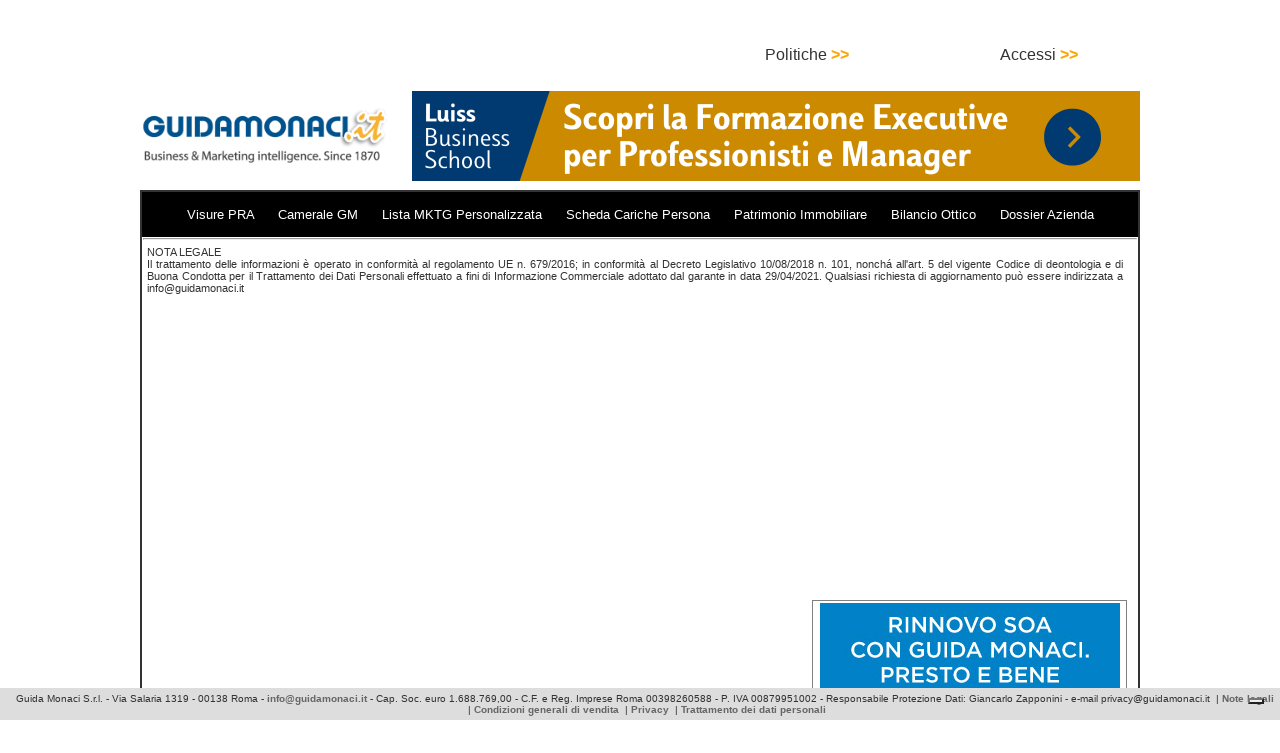

--- FILE ---
content_type: text/html; charset=utf-8
request_url: https://www.google.com/recaptcha/api2/aframe
body_size: 262
content:
<!DOCTYPE HTML><html><head><meta http-equiv="content-type" content="text/html; charset=UTF-8"></head><body><script nonce="2tBzr0o1iauX02dEKfRgtw">/** Anti-fraud and anti-abuse applications only. See google.com/recaptcha */ try{var clients={'sodar':'https://pagead2.googlesyndication.com/pagead/sodar?'};window.addEventListener("message",function(a){try{if(a.source===window.parent){var b=JSON.parse(a.data);var c=clients[b['id']];if(c){var d=document.createElement('img');d.src=c+b['params']+'&rc='+(localStorage.getItem("rc::a")?sessionStorage.getItem("rc::b"):"");window.document.body.appendChild(d);sessionStorage.setItem("rc::e",parseInt(sessionStorage.getItem("rc::e")||0)+1);localStorage.setItem("rc::h",'1763241224133');}}}catch(b){}});window.parent.postMessage("_grecaptcha_ready", "*");}catch(b){}</script></body></html>